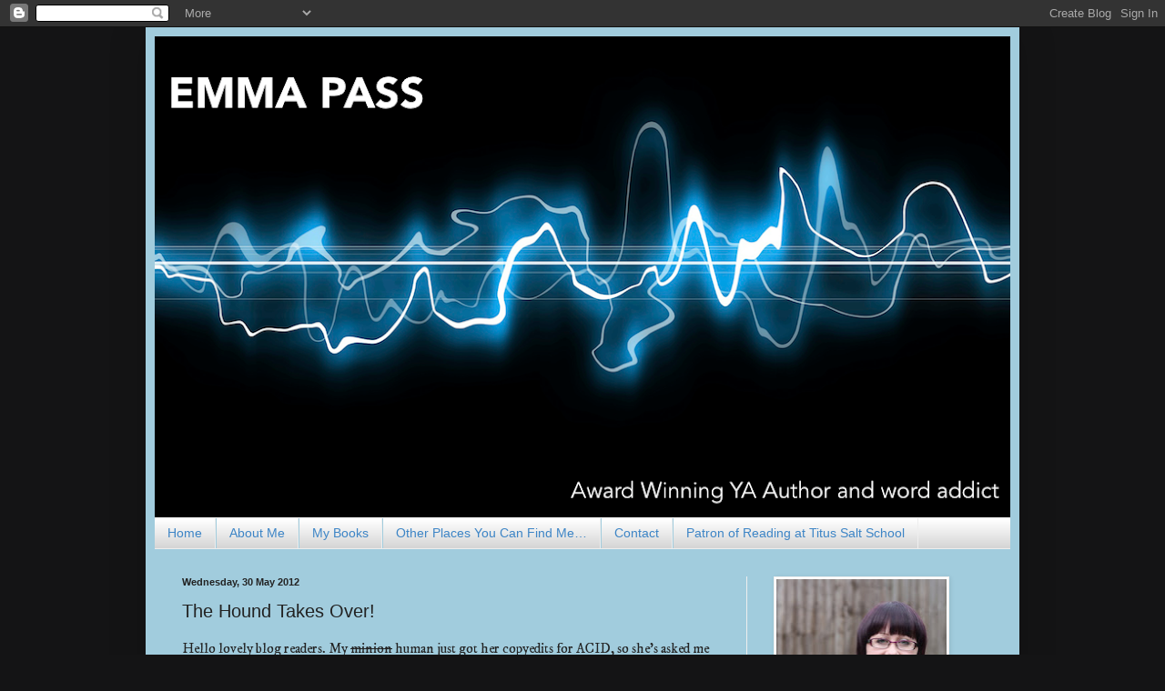

--- FILE ---
content_type: text/html; charset=UTF-8
request_url: https://emmapass.blogspot.com/2012/05/hound-takes-over.html
body_size: 16852
content:
<!DOCTYPE html>
<html class='v2' dir='ltr' lang='en-GB'>
<head>
<link href='https://www.blogger.com/static/v1/widgets/335934321-css_bundle_v2.css' rel='stylesheet' type='text/css'/>
<meta content='width=1100' name='viewport'/>
<meta content='text/html; charset=UTF-8' http-equiv='Content-Type'/>
<meta content='blogger' name='generator'/>
<link href='https://emmapass.blogspot.com/favicon.ico' rel='icon' type='image/x-icon'/>
<link href='http://emmapass.blogspot.com/2012/05/hound-takes-over.html' rel='canonical'/>
<link rel="alternate" type="application/atom+xml" title="Emma Pass &#8226; My Blog - Atom" href="https://emmapass.blogspot.com/feeds/posts/default" />
<link rel="alternate" type="application/rss+xml" title="Emma Pass &#8226; My Blog - RSS" href="https://emmapass.blogspot.com/feeds/posts/default?alt=rss" />
<link rel="service.post" type="application/atom+xml" title="Emma Pass &#8226; My Blog - Atom" href="https://www.blogger.com/feeds/2169809609802357406/posts/default" />

<link rel="alternate" type="application/atom+xml" title="Emma Pass &#8226; My Blog - Atom" href="https://emmapass.blogspot.com/feeds/5761780852961537809/comments/default" />
<!--Can't find substitution for tag [blog.ieCssRetrofitLinks]-->
<link href='https://blogger.googleusercontent.com/img/b/R29vZ2xl/AVvXsEiYEwWEbaLmuA3oGQb8mUU7EqsWChIgf8FjWSo9FndPCzcBRnNjiuLAIN4tzdd4ISlsTMLf7AMDcW4Io2l2aPlxuKLJ7qEDGPfASgvRjQMk7UAirx2kkB9THOEUWcHoxjjbN4rA3VvAx_hD/s640/Build+Your+Own+Hound+%281%29.jpg' rel='image_src'/>
<meta content='http://emmapass.blogspot.com/2012/05/hound-takes-over.html' property='og:url'/>
<meta content='The Hound Takes Over!' property='og:title'/>
<meta content='A blog about writing, the writing life, books and The Hound.' property='og:description'/>
<meta content='https://blogger.googleusercontent.com/img/b/R29vZ2xl/AVvXsEiYEwWEbaLmuA3oGQb8mUU7EqsWChIgf8FjWSo9FndPCzcBRnNjiuLAIN4tzdd4ISlsTMLf7AMDcW4Io2l2aPlxuKLJ7qEDGPfASgvRjQMk7UAirx2kkB9THOEUWcHoxjjbN4rA3VvAx_hD/w1200-h630-p-k-no-nu/Build+Your+Own+Hound+%281%29.jpg' property='og:image'/>
<title>Emma Pass &#8226; My Blog: The Hound Takes Over!</title>
<style type='text/css'>@font-face{font-family:'IM Fell DW Pica';font-style:normal;font-weight:400;font-display:swap;src:url(//fonts.gstatic.com/s/imfelldwpica/v16/2sDGZGRQotv9nbn2qSl0TxXVYNwNYwnQ.ttf)format('truetype');}</style>
<style id='page-skin-1' type='text/css'><!--
/*
-----------------------------------------------
Blogger Template Style
Name:     Simple
Designer: Blogger
URL:      www.blogger.com
----------------------------------------------- */
/* Content
----------------------------------------------- */
body {
font: normal normal 14px IM Fell DW Pica;
color: #222222;
background: #141415 none repeat scroll top left;
padding: 0 40px 40px 40px;
}
html body .region-inner {
min-width: 0;
max-width: 100%;
width: auto;
}
h2 {
font-size: 22px;
}
a:link {
text-decoration:none;
color: #0b5394;
}
a:visited {
text-decoration:none;
color: #666666;
}
a:hover {
text-decoration:underline;
color: #66bbdd;
}
.body-fauxcolumn-outer .fauxcolumn-inner {
background: transparent none repeat scroll top left;
_background-image: none;
}
.body-fauxcolumn-outer .cap-top {
position: absolute;
z-index: 1;
height: 400px;
width: 100%;
}
.body-fauxcolumn-outer .cap-top .cap-left {
width: 100%;
background: transparent none repeat-x scroll top left;
_background-image: none;
}
.content-outer {
-moz-box-shadow: 0 0 40px rgba(0, 0, 0, .15);
-webkit-box-shadow: 0 0 5px rgba(0, 0, 0, .15);
-goog-ms-box-shadow: 0 0 10px #333333;
box-shadow: 0 0 40px rgba(0, 0, 0, .15);
margin-bottom: 1px;
}
.content-inner {
padding: 10px 10px;
}
.content-inner {
background-color: #a1ccdd;
}
/* Header
----------------------------------------------- */
.header-outer {
background: #999999 none repeat-x scroll 0 -400px;
_background-image: none;
}
.Header h1 {
font: normal normal 80px Arial, Tahoma, Helvetica, FreeSans, sans-serif;
color: #3299bb;
text-shadow: -1px -1px 1px rgba(0, 0, 0, .2);
}
.Header h1 a {
color: #3299bb;
}
.Header .description {
font-size: 140%;
color: #777777;
}
.header-inner .Header .titlewrapper {
padding: 22px 30px;
}
.header-inner .Header .descriptionwrapper {
padding: 0 30px;
}
/* Tabs
----------------------------------------------- */
.tabs-inner .section:first-child {
border-top: 1px solid #eeeeee;
}
.tabs-inner .section:first-child ul {
margin-top: -1px;
border-top: 1px solid #eeeeee;
border-left: 0 solid #eeeeee;
border-right: 0 solid #eeeeee;
}
.tabs-inner .widget ul {
background: #cccccc url(//www.blogblog.com/1kt/simple/gradients_light.png) repeat-x scroll 0 -800px;
_background-image: none;
border-bottom: 1px solid #eeeeee;
margin-top: 0;
margin-left: -30px;
margin-right: -30px;
}
.tabs-inner .widget li a {
display: inline-block;
padding: .6em 1em;
font: normal normal 14px Arial, Tahoma, Helvetica, FreeSans, sans-serif;
color: #3d85c6;
border-left: 1px solid #a1ccdd;
border-right: 1px solid #eeeeee;
}
.tabs-inner .widget li:first-child a {
border-left: none;
}
.tabs-inner .widget li.selected a, .tabs-inner .widget li a:hover {
color: #000000;
background-color: #ffffff;
text-decoration: none;
}
/* Columns
----------------------------------------------- */
.main-outer {
border-top: 0 solid #eeeeee;
}
.fauxcolumn-left-outer .fauxcolumn-inner {
border-right: 1px solid #eeeeee;
}
.fauxcolumn-right-outer .fauxcolumn-inner {
border-left: 1px solid #eeeeee;
}
/* Headings
----------------------------------------------- */
div.widget > h2,
div.widget h2.title {
margin: 0 0 1em 0;
font: normal bold 11px Arial, Tahoma, Helvetica, FreeSans, sans-serif;
color: #000000;
}
/* Widgets
----------------------------------------------- */
.widget .zippy {
color: #999999;
text-shadow: 2px 2px 1px rgba(0, 0, 0, .1);
}
.widget .popular-posts ul {
list-style: none;
}
/* Posts
----------------------------------------------- */
h2.date-header {
font: normal bold 11px Arial, Tahoma, Helvetica, FreeSans, sans-serif;
}
.date-header span {
background-color: transparent;
color: #222222;
padding: inherit;
letter-spacing: inherit;
margin: inherit;
}
.main-inner {
padding-top: 30px;
padding-bottom: 30px;
}
.main-inner .column-center-inner {
padding: 0 15px;
}
.main-inner .column-center-inner .section {
margin: 0 15px;
}
.post {
margin: 0 0 25px 0;
}
h3.post-title, .comments h4 {
font: normal normal 20px Arial, Tahoma, Helvetica, FreeSans, sans-serif;
margin: .75em 0 0;
}
.post-body {
font-size: 110%;
line-height: 1.4;
position: relative;
}
.post-body img, .post-body .tr-caption-container, .Profile img, .Image img,
.BlogList .item-thumbnail img {
padding: 2px;
background: #ffffff;
border: 1px solid #eeeeee;
-moz-box-shadow: 1px 1px 5px rgba(0, 0, 0, .1);
-webkit-box-shadow: 1px 1px 5px rgba(0, 0, 0, .1);
box-shadow: 1px 1px 5px rgba(0, 0, 0, .1);
}
.post-body img, .post-body .tr-caption-container {
padding: 5px;
}
.post-body .tr-caption-container {
color: #222222;
}
.post-body .tr-caption-container img {
padding: 0;
background: transparent;
border: none;
-moz-box-shadow: 0 0 0 rgba(0, 0, 0, .1);
-webkit-box-shadow: 0 0 0 rgba(0, 0, 0, .1);
box-shadow: 0 0 0 rgba(0, 0, 0, .1);
}
.post-header {
margin: 0 0 1.5em;
line-height: 1.6;
font-size: 90%;
}
.post-footer {
margin: 20px -2px 0;
padding: 5px 10px;
color: #666666;
background-color: #f9f9f9;
border-bottom: 1px solid #eeeeee;
line-height: 1.6;
font-size: 90%;
}
#comments .comment-author {
padding-top: 1.5em;
border-top: 1px solid #eeeeee;
background-position: 0 1.5em;
}
#comments .comment-author:first-child {
padding-top: 0;
border-top: none;
}
.avatar-image-container {
margin: .2em 0 0;
}
#comments .avatar-image-container img {
border: 1px solid #eeeeee;
}
/* Comments
----------------------------------------------- */
.comments .comments-content .icon.blog-author {
background-repeat: no-repeat;
background-image: url([data-uri]);
}
.comments .comments-content .loadmore a {
border-top: 1px solid #999999;
border-bottom: 1px solid #999999;
}
.comments .comment-thread.inline-thread {
background-color: #f9f9f9;
}
.comments .continue {
border-top: 2px solid #999999;
}
/* Accents
---------------------------------------------- */
.section-columns td.columns-cell {
border-left: 1px solid #eeeeee;
}
.blog-pager {
background: transparent none no-repeat scroll top center;
}
.blog-pager-older-link, .home-link,
.blog-pager-newer-link {
background-color: #a1ccdd;
padding: 5px;
}
.footer-outer {
border-top: 0 dashed #bbbbbb;
}
/* Mobile
----------------------------------------------- */
body.mobile  {
background-size: auto;
}
.mobile .body-fauxcolumn-outer {
background: transparent none repeat scroll top left;
}
.mobile .body-fauxcolumn-outer .cap-top {
background-size: 100% auto;
}
.mobile .content-outer {
-webkit-box-shadow: 0 0 3px rgba(0, 0, 0, .15);
box-shadow: 0 0 3px rgba(0, 0, 0, .15);
}
.mobile .tabs-inner .widget ul {
margin-left: 0;
margin-right: 0;
}
.mobile .post {
margin: 0;
}
.mobile .main-inner .column-center-inner .section {
margin: 0;
}
.mobile .date-header span {
padding: 0.1em 10px;
margin: 0 -10px;
}
.mobile h3.post-title {
margin: 0;
}
.mobile .blog-pager {
background: transparent none no-repeat scroll top center;
}
.mobile .footer-outer {
border-top: none;
}
.mobile .main-inner, .mobile .footer-inner {
background-color: #a1ccdd;
}
.mobile-index-contents {
color: #222222;
}
.mobile-link-button {
background-color: #0b5394;
}
.mobile-link-button a:link, .mobile-link-button a:visited {
color: #ffffff;
}
.mobile .tabs-inner .section:first-child {
border-top: none;
}
.mobile .tabs-inner .PageList .widget-content {
background-color: #ffffff;
color: #000000;
border-top: 1px solid #eeeeee;
border-bottom: 1px solid #eeeeee;
}
.mobile .tabs-inner .PageList .widget-content .pagelist-arrow {
border-left: 1px solid #eeeeee;
}

--></style>
<style id='template-skin-1' type='text/css'><!--
body {
min-width: 960px;
}
.content-outer, .content-fauxcolumn-outer, .region-inner {
min-width: 960px;
max-width: 960px;
_width: 960px;
}
.main-inner .columns {
padding-left: 0px;
padding-right: 290px;
}
.main-inner .fauxcolumn-center-outer {
left: 0px;
right: 290px;
/* IE6 does not respect left and right together */
_width: expression(this.parentNode.offsetWidth -
parseInt("0px") -
parseInt("290px") + 'px');
}
.main-inner .fauxcolumn-left-outer {
width: 0px;
}
.main-inner .fauxcolumn-right-outer {
width: 290px;
}
.main-inner .column-left-outer {
width: 0px;
right: 100%;
margin-left: -0px;
}
.main-inner .column-right-outer {
width: 290px;
margin-right: -290px;
}
#layout {
min-width: 0;
}
#layout .content-outer {
min-width: 0;
width: 800px;
}
#layout .region-inner {
min-width: 0;
width: auto;
}
body#layout div.add_widget {
padding: 8px;
}
body#layout div.add_widget a {
margin-left: 32px;
}
--></style>
<link href='https://www.blogger.com/dyn-css/authorization.css?targetBlogID=2169809609802357406&amp;zx=7ee6d308-8413-4cf9-b130-325a53b4e21e' media='none' onload='if(media!=&#39;all&#39;)media=&#39;all&#39;' rel='stylesheet'/><noscript><link href='https://www.blogger.com/dyn-css/authorization.css?targetBlogID=2169809609802357406&amp;zx=7ee6d308-8413-4cf9-b130-325a53b4e21e' rel='stylesheet'/></noscript>
<meta name='google-adsense-platform-account' content='ca-host-pub-1556223355139109'/>
<meta name='google-adsense-platform-domain' content='blogspot.com'/>

</head>
<body class='loading variant-pale'>
<div class='navbar section' id='navbar' name='Navbar'><div class='widget Navbar' data-version='1' id='Navbar1'><script type="text/javascript">
    function setAttributeOnload(object, attribute, val) {
      if(window.addEventListener) {
        window.addEventListener('load',
          function(){ object[attribute] = val; }, false);
      } else {
        window.attachEvent('onload', function(){ object[attribute] = val; });
      }
    }
  </script>
<div id="navbar-iframe-container"></div>
<script type="text/javascript" src="https://apis.google.com/js/platform.js"></script>
<script type="text/javascript">
      gapi.load("gapi.iframes:gapi.iframes.style.bubble", function() {
        if (gapi.iframes && gapi.iframes.getContext) {
          gapi.iframes.getContext().openChild({
              url: 'https://www.blogger.com/navbar/2169809609802357406?po\x3d5761780852961537809\x26origin\x3dhttps://emmapass.blogspot.com',
              where: document.getElementById("navbar-iframe-container"),
              id: "navbar-iframe"
          });
        }
      });
    </script><script type="text/javascript">
(function() {
var script = document.createElement('script');
script.type = 'text/javascript';
script.src = '//pagead2.googlesyndication.com/pagead/js/google_top_exp.js';
var head = document.getElementsByTagName('head')[0];
if (head) {
head.appendChild(script);
}})();
</script>
</div></div>
<div class='body-fauxcolumns'>
<div class='fauxcolumn-outer body-fauxcolumn-outer'>
<div class='cap-top'>
<div class='cap-left'></div>
<div class='cap-right'></div>
</div>
<div class='fauxborder-left'>
<div class='fauxborder-right'></div>
<div class='fauxcolumn-inner'>
</div>
</div>
<div class='cap-bottom'>
<div class='cap-left'></div>
<div class='cap-right'></div>
</div>
</div>
</div>
<div class='content'>
<div class='content-fauxcolumns'>
<div class='fauxcolumn-outer content-fauxcolumn-outer'>
<div class='cap-top'>
<div class='cap-left'></div>
<div class='cap-right'></div>
</div>
<div class='fauxborder-left'>
<div class='fauxborder-right'></div>
<div class='fauxcolumn-inner'>
</div>
</div>
<div class='cap-bottom'>
<div class='cap-left'></div>
<div class='cap-right'></div>
</div>
</div>
</div>
<div class='content-outer'>
<div class='content-cap-top cap-top'>
<div class='cap-left'></div>
<div class='cap-right'></div>
</div>
<div class='fauxborder-left content-fauxborder-left'>
<div class='fauxborder-right content-fauxborder-right'></div>
<div class='content-inner'>
<header>
<div class='header-outer'>
<div class='header-cap-top cap-top'>
<div class='cap-left'></div>
<div class='cap-right'></div>
</div>
<div class='fauxborder-left header-fauxborder-left'>
<div class='fauxborder-right header-fauxborder-right'></div>
<div class='region-inner header-inner'>
<div class='header section' id='header' name='Header'><div class='widget Header' data-version='1' id='Header1'>
<div id='header-inner'>
<a href='https://emmapass.blogspot.com/' style='display: block'>
<img alt='Emma Pass • My Blog' height='529px; ' id='Header1_headerimg' src='https://blogger.googleusercontent.com/img/b/R29vZ2xl/AVvXsEi9Ti46mKM_ZgluFoH1ZBRO_TvrpAwp_yxhC1xx2nbvaA7UduHT0zd3GyrVyrFR64yyJmE39zth0q3JpJM7Hp9xyEaDrPnY7RIRPU2oumm7RaoSLY8Pt4MSP9oKRVAFptlvAjO8cIuOiL_4/s940/Lightwaves+Blog+Header.png' style='display: block' width='940px; '/>
</a>
</div>
</div></div>
</div>
</div>
<div class='header-cap-bottom cap-bottom'>
<div class='cap-left'></div>
<div class='cap-right'></div>
</div>
</div>
</header>
<div class='tabs-outer'>
<div class='tabs-cap-top cap-top'>
<div class='cap-left'></div>
<div class='cap-right'></div>
</div>
<div class='fauxborder-left tabs-fauxborder-left'>
<div class='fauxborder-right tabs-fauxborder-right'></div>
<div class='region-inner tabs-inner'>
<div class='tabs section' id='crosscol' name='Cross-column'><div class='widget PageList' data-version='1' id='PageList1'>
<h2>Pages</h2>
<div class='widget-content'>
<ul>
<li>
<a href='https://emmapass.blogspot.com/'>Home</a>
</li>
<li>
<a href='https://emmapass.blogspot.com/p/bio.html'>About Me</a>
</li>
<li>
<a href='https://emmapass.blogspot.com/p/acid.html'>My Books</a>
</li>
<li>
<a href='https://emmapass.blogspot.com/p/other-places-you-can-find-me.html'>Other Places You Can Find Me&#8230;</a>
</li>
<li>
<a href='https://emmapass.blogspot.com/p/contact.html'>Contact</a>
</li>
<li>
<a href='https://emmapass.blogspot.com/p/20-books-for-2012.html'>Patron of Reading at Titus Salt School</a>
</li>
</ul>
<div class='clear'></div>
</div>
</div></div>
<div class='tabs no-items section' id='crosscol-overflow' name='Cross-Column 2'></div>
</div>
</div>
<div class='tabs-cap-bottom cap-bottom'>
<div class='cap-left'></div>
<div class='cap-right'></div>
</div>
</div>
<div class='main-outer'>
<div class='main-cap-top cap-top'>
<div class='cap-left'></div>
<div class='cap-right'></div>
</div>
<div class='fauxborder-left main-fauxborder-left'>
<div class='fauxborder-right main-fauxborder-right'></div>
<div class='region-inner main-inner'>
<div class='columns fauxcolumns'>
<div class='fauxcolumn-outer fauxcolumn-center-outer'>
<div class='cap-top'>
<div class='cap-left'></div>
<div class='cap-right'></div>
</div>
<div class='fauxborder-left'>
<div class='fauxborder-right'></div>
<div class='fauxcolumn-inner'>
</div>
</div>
<div class='cap-bottom'>
<div class='cap-left'></div>
<div class='cap-right'></div>
</div>
</div>
<div class='fauxcolumn-outer fauxcolumn-left-outer'>
<div class='cap-top'>
<div class='cap-left'></div>
<div class='cap-right'></div>
</div>
<div class='fauxborder-left'>
<div class='fauxborder-right'></div>
<div class='fauxcolumn-inner'>
</div>
</div>
<div class='cap-bottom'>
<div class='cap-left'></div>
<div class='cap-right'></div>
</div>
</div>
<div class='fauxcolumn-outer fauxcolumn-right-outer'>
<div class='cap-top'>
<div class='cap-left'></div>
<div class='cap-right'></div>
</div>
<div class='fauxborder-left'>
<div class='fauxborder-right'></div>
<div class='fauxcolumn-inner'>
</div>
</div>
<div class='cap-bottom'>
<div class='cap-left'></div>
<div class='cap-right'></div>
</div>
</div>
<!-- corrects IE6 width calculation -->
<div class='columns-inner'>
<div class='column-center-outer'>
<div class='column-center-inner'>
<div class='main section' id='main' name='Main'><div class='widget Blog' data-version='1' id='Blog1'>
<div class='blog-posts hfeed'>

          <div class="date-outer">
        
<h2 class='date-header'><span>Wednesday, 30 May 2012</span></h2>

          <div class="date-posts">
        
<div class='post-outer'>
<div class='post hentry'>
<a name='5761780852961537809'></a>
<h3 class='post-title entry-title'>
The Hound Takes Over!
</h3>
<div class='post-header'>
<div class='post-header-line-1'></div>
</div>
<div class='post-body entry-content' id='post-body-5761780852961537809'>
Hello lovely blog readers. My <strike>minion</strike> human just got her copyedits for ACID, so she's asked me to step in and blog for her this week (after making me promise I won't do <a href="http://emmapass.blogspot.co.uk/2011/12/christmas-preparations.html">what I did at Christmas</a>). So after much careful thought and chewing on my squeaky alien toy, I've decided to share the formula for building your very own Hound&#8230;<br />
<br />
<table cellpadding="0" cellspacing="0" class="tr-caption-container" style="float: left; margin-right: 1em; text-align: left;"><tbody>
<tr><td style="text-align: center;"><a href="https://blogger.googleusercontent.com/img/b/R29vZ2xl/AVvXsEiYEwWEbaLmuA3oGQb8mUU7EqsWChIgf8FjWSo9FndPCzcBRnNjiuLAIN4tzdd4ISlsTMLf7AMDcW4Io2l2aPlxuKLJ7qEDGPfASgvRjQMk7UAirx2kkB9THOEUWcHoxjjbN4rA3VvAx_hD/s1600/Build+Your+Own+Hound+%281%29.jpg" imageanchor="1" style="clear: left; margin-bottom: 1em; margin-left: auto; margin-right: auto;"><img border="0" height="449" src="https://blogger.googleusercontent.com/img/b/R29vZ2xl/AVvXsEiYEwWEbaLmuA3oGQb8mUU7EqsWChIgf8FjWSo9FndPCzcBRnNjiuLAIN4tzdd4ISlsTMLf7AMDcW4Io2l2aPlxuKLJ7qEDGPfASgvRjQMk7UAirx2kkB9THOEUWcHoxjjbN4rA3VvAx_hD/s640/Build+Your+Own+Hound+%281%29.jpg" width="640" /></a></td></tr>
<tr><td class="tr-caption" style="text-align: center;">&#169; Emma Pass 2012</td></tr>
</tbody></table>
<br />
<table cellpadding="0" cellspacing="0" class="tr-caption-container" style="float: left; margin-right: 1em; text-align: left;"><tbody>
<tr><td style="text-align: center;"><a href="https://blogger.googleusercontent.com/img/b/R29vZ2xl/AVvXsEhHbi2ORyUcCDQZW2dqQY4XUUYBsEvcMdt8nt_nCpSrAF1089vwzSIYE0KVyCAv4kAAR0ArNnYvofoUvQYF2kJtbcqWjiubvqlDusOp_4XydMlex-vwf2IvrSB164UjE4TfVyLqXQL-BPJS/s1600/Build+Your+Own+Hound+%282%29.jpg" imageanchor="1" style="clear: left; margin-bottom: 1em; margin-left: auto; margin-right: auto;"><img border="0" height="482" src="https://blogger.googleusercontent.com/img/b/R29vZ2xl/AVvXsEhHbi2ORyUcCDQZW2dqQY4XUUYBsEvcMdt8nt_nCpSrAF1089vwzSIYE0KVyCAv4kAAR0ArNnYvofoUvQYF2kJtbcqWjiubvqlDusOp_4XydMlex-vwf2IvrSB164UjE4TfVyLqXQL-BPJS/s640/Build+Your+Own+Hound+%282%29.jpg" width="640" /></a></td></tr>
<tr><td class="tr-caption" style="text-align: center;">&#169; Emma Pass 2012</td></tr>
</tbody></table>
<div style="font-family: inherit;">
Or, if building your own Hound isn't practical, why not adopt one from the <a href="http://www.retiredgreyhounds.co.uk/">Retired Greyhounds Trust</a>?<i></i></div>
<div style="font-family: inherit;">
<i><br /></i></div>
<div style="font-family: inherit;">
See you next week!</div>
<div style="font-family: inherit;">
<br /></div>
<div style="font-family: inherit;">
Love,&nbsp;</div>
<div style="font-family: inherit;">
<br /></div>
<span style="font-family: inherit;">The Hound x</span><br />
<br />
<i>Human's note: This was originally posted on the <a href="http://fridaythethirteeners.blogspot.co.uk/">Friday the Thirteeners</a> blog in April - you can see it <a href="http://fridaythethirteeners.blogspot.co.uk/2012/04/emma-pass-takes-dare.html">here</a>. No hats were harmed in the making of this post.</i>
<div style='clear: both;'></div>
</div>
<div class='post-footer'>
<div class='post-footer-line post-footer-line-1'><span class='post-author vcard'>
Posted by
<span class='fn'>Emma Pass</span>
</span>
<span class='post-timestamp'>
at
<a class='timestamp-link' href='https://emmapass.blogspot.com/2012/05/hound-takes-over.html' rel='bookmark' title='permanent link'><abbr class='published' title='2012-05-30T07:45:00+01:00'>07:45</abbr></a>
</span>
<span class='post-comment-link'>
</span>
<span class='post-icons'>
<span class='item-control blog-admin pid-1592818431'>
<a href='https://www.blogger.com/post-edit.g?blogID=2169809609802357406&postID=5761780852961537809&from=pencil' title='Edit Post'>
<img alt='' class='icon-action' height='18' src='https://resources.blogblog.com/img/icon18_edit_allbkg.gif' width='18'/>
</a>
</span>
</span>
<div class='post-share-buttons goog-inline-block'>
<a class='goog-inline-block share-button sb-email' href='https://www.blogger.com/share-post.g?blogID=2169809609802357406&postID=5761780852961537809&target=email' target='_blank' title='Email This'><span class='share-button-link-text'>Email This</span></a><a class='goog-inline-block share-button sb-blog' href='https://www.blogger.com/share-post.g?blogID=2169809609802357406&postID=5761780852961537809&target=blog' onclick='window.open(this.href, "_blank", "height=270,width=475"); return false;' target='_blank' title='BlogThis!'><span class='share-button-link-text'>BlogThis!</span></a><a class='goog-inline-block share-button sb-twitter' href='https://www.blogger.com/share-post.g?blogID=2169809609802357406&postID=5761780852961537809&target=twitter' target='_blank' title='Share to X'><span class='share-button-link-text'>Share to X</span></a><a class='goog-inline-block share-button sb-facebook' href='https://www.blogger.com/share-post.g?blogID=2169809609802357406&postID=5761780852961537809&target=facebook' onclick='window.open(this.href, "_blank", "height=430,width=640"); return false;' target='_blank' title='Share to Facebook'><span class='share-button-link-text'>Share to Facebook</span></a><a class='goog-inline-block share-button sb-pinterest' href='https://www.blogger.com/share-post.g?blogID=2169809609802357406&postID=5761780852961537809&target=pinterest' target='_blank' title='Share to Pinterest'><span class='share-button-link-text'>Share to Pinterest</span></a>
</div>
</div>
<div class='post-footer-line post-footer-line-2'><span class='post-labels'>
Labels:
<a href='https://emmapass.blogspot.com/search/label/Retired%20Greyhounds%20Trust' rel='tag'>Retired Greyhounds Trust</a>,
<a href='https://emmapass.blogspot.com/search/label/The%20Hound' rel='tag'>The Hound</a>
</span>
</div>
<div class='post-footer-line post-footer-line-3'></div>
</div>
</div>
<div class='comments' id='comments'>
<a name='comments'></a>
<h4>9 comments:</h4>
<div class='comments-content'>
<script async='async' src='' type='text/javascript'></script>
<script type='text/javascript'>
    (function() {
      var items = null;
      var msgs = null;
      var config = {};

// <![CDATA[
      var cursor = null;
      if (items && items.length > 0) {
        cursor = parseInt(items[items.length - 1].timestamp) + 1;
      }

      var bodyFromEntry = function(entry) {
        var text = (entry &&
                    ((entry.content && entry.content.$t) ||
                     (entry.summary && entry.summary.$t))) ||
            '';
        if (entry && entry.gd$extendedProperty) {
          for (var k in entry.gd$extendedProperty) {
            if (entry.gd$extendedProperty[k].name == 'blogger.contentRemoved') {
              return '<span class="deleted-comment">' + text + '</span>';
            }
          }
        }
        return text;
      }

      var parse = function(data) {
        cursor = null;
        var comments = [];
        if (data && data.feed && data.feed.entry) {
          for (var i = 0, entry; entry = data.feed.entry[i]; i++) {
            var comment = {};
            // comment ID, parsed out of the original id format
            var id = /blog-(\d+).post-(\d+)/.exec(entry.id.$t);
            comment.id = id ? id[2] : null;
            comment.body = bodyFromEntry(entry);
            comment.timestamp = Date.parse(entry.published.$t) + '';
            if (entry.author && entry.author.constructor === Array) {
              var auth = entry.author[0];
              if (auth) {
                comment.author = {
                  name: (auth.name ? auth.name.$t : undefined),
                  profileUrl: (auth.uri ? auth.uri.$t : undefined),
                  avatarUrl: (auth.gd$image ? auth.gd$image.src : undefined)
                };
              }
            }
            if (entry.link) {
              if (entry.link[2]) {
                comment.link = comment.permalink = entry.link[2].href;
              }
              if (entry.link[3]) {
                var pid = /.*comments\/default\/(\d+)\?.*/.exec(entry.link[3].href);
                if (pid && pid[1]) {
                  comment.parentId = pid[1];
                }
              }
            }
            comment.deleteclass = 'item-control blog-admin';
            if (entry.gd$extendedProperty) {
              for (var k in entry.gd$extendedProperty) {
                if (entry.gd$extendedProperty[k].name == 'blogger.itemClass') {
                  comment.deleteclass += ' ' + entry.gd$extendedProperty[k].value;
                } else if (entry.gd$extendedProperty[k].name == 'blogger.displayTime') {
                  comment.displayTime = entry.gd$extendedProperty[k].value;
                }
              }
            }
            comments.push(comment);
          }
        }
        return comments;
      };

      var paginator = function(callback) {
        if (hasMore()) {
          var url = config.feed + '?alt=json&v=2&orderby=published&reverse=false&max-results=50';
          if (cursor) {
            url += '&published-min=' + new Date(cursor).toISOString();
          }
          window.bloggercomments = function(data) {
            var parsed = parse(data);
            cursor = parsed.length < 50 ? null
                : parseInt(parsed[parsed.length - 1].timestamp) + 1
            callback(parsed);
            window.bloggercomments = null;
          }
          url += '&callback=bloggercomments';
          var script = document.createElement('script');
          script.type = 'text/javascript';
          script.src = url;
          document.getElementsByTagName('head')[0].appendChild(script);
        }
      };
      var hasMore = function() {
        return !!cursor;
      };
      var getMeta = function(key, comment) {
        if ('iswriter' == key) {
          var matches = !!comment.author
              && comment.author.name == config.authorName
              && comment.author.profileUrl == config.authorUrl;
          return matches ? 'true' : '';
        } else if ('deletelink' == key) {
          return config.baseUri + '/comment/delete/'
               + config.blogId + '/' + comment.id;
        } else if ('deleteclass' == key) {
          return comment.deleteclass;
        }
        return '';
      };

      var replybox = null;
      var replyUrlParts = null;
      var replyParent = undefined;

      var onReply = function(commentId, domId) {
        if (replybox == null) {
          // lazily cache replybox, and adjust to suit this style:
          replybox = document.getElementById('comment-editor');
          if (replybox != null) {
            replybox.height = '250px';
            replybox.style.display = 'block';
            replyUrlParts = replybox.src.split('#');
          }
        }
        if (replybox && (commentId !== replyParent)) {
          replybox.src = '';
          document.getElementById(domId).insertBefore(replybox, null);
          replybox.src = replyUrlParts[0]
              + (commentId ? '&parentID=' + commentId : '')
              + '#' + replyUrlParts[1];
          replyParent = commentId;
        }
      };

      var hash = (window.location.hash || '#').substring(1);
      var startThread, targetComment;
      if (/^comment-form_/.test(hash)) {
        startThread = hash.substring('comment-form_'.length);
      } else if (/^c[0-9]+$/.test(hash)) {
        targetComment = hash.substring(1);
      }

      // Configure commenting API:
      var configJso = {
        'maxDepth': config.maxThreadDepth
      };
      var provider = {
        'id': config.postId,
        'data': items,
        'loadNext': paginator,
        'hasMore': hasMore,
        'getMeta': getMeta,
        'onReply': onReply,
        'rendered': true,
        'initComment': targetComment,
        'initReplyThread': startThread,
        'config': configJso,
        'messages': msgs
      };

      var render = function() {
        if (window.goog && window.goog.comments) {
          var holder = document.getElementById('comment-holder');
          window.goog.comments.render(holder, provider);
        }
      };

      // render now, or queue to render when library loads:
      if (window.goog && window.goog.comments) {
        render();
      } else {
        window.goog = window.goog || {};
        window.goog.comments = window.goog.comments || {};
        window.goog.comments.loadQueue = window.goog.comments.loadQueue || [];
        window.goog.comments.loadQueue.push(render);
      }
    })();
// ]]>
  </script>
<div id='comment-holder'>
<div class="comment-thread toplevel-thread"><ol id="top-ra"><li class="comment" id="c4240085793541780304"><div class="avatar-image-container"><img src="//blogger.googleusercontent.com/img/b/R29vZ2xl/AVvXsEhTzRUNVcnPUBtqjokZpXdkH7_t4ec6Tin8MkswNF6_5VcWXa4Z1HpevAut8KPJN6TgB7lw-rSs-n0P2_p8feIbzKDOnOAX670IXspjy6MfqGCHNbJ4OzypfS7ai1mxzw/s45-c/AmandaMakepeace.jpg" alt=""/></div><div class="comment-block"><div class="comment-header"><cite class="user"><a href="https://www.blogger.com/profile/01521280678666827075" rel="nofollow">Amanda Makepeace</a></cite><span class="icon user "></span><span class="datetime secondary-text"><a rel="nofollow" href="https://emmapass.blogspot.com/2012/05/hound-takes-over.html?showComment=1338380808541#c4240085793541780304">30 May 2012 at 13:26</a></span></div><p class="comment-content">That hat gave me a giggle! I hope your human&#39;s edits are going well. ;)</p><span class="comment-actions secondary-text"><a class="comment-reply" target="_self" data-comment-id="4240085793541780304">Reply</a><span class="item-control blog-admin blog-admin pid-2132742686"><a target="_self" href="https://www.blogger.com/comment/delete/2169809609802357406/4240085793541780304">Delete</a></span></span></div><div class="comment-replies"><div id="c4240085793541780304-rt" class="comment-thread inline-thread"><span class="thread-toggle thread-expanded"><span class="thread-arrow"></span><span class="thread-count"><a target="_self">Replies</a></span></span><ol id="c4240085793541780304-ra" class="thread-chrome thread-expanded"><div><li class="comment" id="c7715258462272985724"><div class="avatar-image-container"><img src="//www.blogger.com/img/blogger_logo_round_35.png" alt=""/></div><div class="comment-block"><div class="comment-header"><cite class="user"><a href="https://www.blogger.com/profile/18209194238119830841" rel="nofollow">Emma Pass</a></cite><span class="icon user blog-author"></span><span class="datetime secondary-text"><a rel="nofollow" href="https://emmapass.blogspot.com/2012/05/hound-takes-over.html?showComment=1338381431389#c7715258462272985724">30 May 2012 at 13:37</a></span></div><p class="comment-content">Thanks, Amanda! She says to tell you they are. ;)</p><span class="comment-actions secondary-text"><span class="item-control blog-admin blog-admin pid-1592818431"><a target="_self" href="https://www.blogger.com/comment/delete/2169809609802357406/7715258462272985724">Delete</a></span></span></div><div class="comment-replies"><div id="c7715258462272985724-rt" class="comment-thread inline-thread hidden"><span class="thread-toggle thread-expanded"><span class="thread-arrow"></span><span class="thread-count"><a target="_self">Replies</a></span></span><ol id="c7715258462272985724-ra" class="thread-chrome thread-expanded"><div></div><div id="c7715258462272985724-continue" class="continue"><a class="comment-reply" target="_self" data-comment-id="7715258462272985724">Reply</a></div></ol></div></div><div class="comment-replybox-single" id="c7715258462272985724-ce"></div></li></div><div id="c4240085793541780304-continue" class="continue"><a class="comment-reply" target="_self" data-comment-id="4240085793541780304">Reply</a></div></ol></div></div><div class="comment-replybox-single" id="c4240085793541780304-ce"></div></li><li class="comment" id="c1648787818528734068"><div class="avatar-image-container"><img src="//resources.blogblog.com/img/blank.gif" alt=""/></div><div class="comment-block"><div class="comment-header"><cite class="user"><a href="http://www.abiburlingham.talktalk.net" rel="nofollow">Abi Burlingham</a></cite><span class="icon user "></span><span class="datetime secondary-text"><a rel="nofollow" href="https://emmapass.blogspot.com/2012/05/hound-takes-over.html?showComment=1338381899213#c1648787818528734068">30 May 2012 at 13:44</a></span></div><p class="comment-content">Dear Hound, so lovely to read your blog post as I am missing you in a woofy kind of way and I may have to build one of you to keep me company.  Please can you come on a walk with me soon?  But I prefer you with out the hat... love, licks and woofs, the Burlingham hound xx</p><span class="comment-actions secondary-text"><a class="comment-reply" target="_self" data-comment-id="1648787818528734068">Reply</a><span class="item-control blog-admin blog-admin pid-1693768494"><a target="_self" href="https://www.blogger.com/comment/delete/2169809609802357406/1648787818528734068">Delete</a></span></span></div><div class="comment-replies"><div id="c1648787818528734068-rt" class="comment-thread inline-thread"><span class="thread-toggle thread-expanded"><span class="thread-arrow"></span><span class="thread-count"><a target="_self">Replies</a></span></span><ol id="c1648787818528734068-ra" class="thread-chrome thread-expanded"><div><li class="comment" id="c8305950433779387448"><div class="avatar-image-container"><img src="//www.blogger.com/img/blogger_logo_round_35.png" alt=""/></div><div class="comment-block"><div class="comment-header"><cite class="user"><a href="https://www.blogger.com/profile/18209194238119830841" rel="nofollow">Emma Pass</a></cite><span class="icon user blog-author"></span><span class="datetime secondary-text"><a rel="nofollow" href="https://emmapass.blogspot.com/2012/05/hound-takes-over.html?showComment=1338382522180#c8305950433779387448">30 May 2012 at 13:55</a></span></div><p class="comment-content">Dearest Burlingham Hound,<br><br>It&#39;s a date! And no worries, I&#39;ll lose the hat.<br><br>Love and wags,<br><br>Le H. xx</p><span class="comment-actions secondary-text"><span class="item-control blog-admin blog-admin pid-1592818431"><a target="_self" href="https://www.blogger.com/comment/delete/2169809609802357406/8305950433779387448">Delete</a></span></span></div><div class="comment-replies"><div id="c8305950433779387448-rt" class="comment-thread inline-thread hidden"><span class="thread-toggle thread-expanded"><span class="thread-arrow"></span><span class="thread-count"><a target="_self">Replies</a></span></span><ol id="c8305950433779387448-ra" class="thread-chrome thread-expanded"><div></div><div id="c8305950433779387448-continue" class="continue"><a class="comment-reply" target="_self" data-comment-id="8305950433779387448">Reply</a></div></ol></div></div><div class="comment-replybox-single" id="c8305950433779387448-ce"></div></li><li class="comment" id="c764023764520378932"><div class="avatar-image-container"><img src="//resources.blogblog.com/img/blank.gif" alt=""/></div><div class="comment-block"><div class="comment-header"><cite class="user"><a href="http://www.abiburlingham.talktalk.net" rel="nofollow">Abi Burlingham</a></cite><span class="icon user "></span><span class="datetime secondary-text"><a rel="nofollow" href="https://emmapass.blogspot.com/2012/05/hound-takes-over.html?showComment=1338383033211#c764023764520378932">30 May 2012 at 14:03</a></span></div><p class="comment-content">Awwww! You&#39;d really lose the hat for me?  Awwww! <br>Licks and leaps, Burlingham Hound xx</p><span class="comment-actions secondary-text"><span class="item-control blog-admin blog-admin pid-1693768494"><a target="_self" href="https://www.blogger.com/comment/delete/2169809609802357406/764023764520378932">Delete</a></span></span></div><div class="comment-replies"><div id="c764023764520378932-rt" class="comment-thread inline-thread hidden"><span class="thread-toggle thread-expanded"><span class="thread-arrow"></span><span class="thread-count"><a target="_self">Replies</a></span></span><ol id="c764023764520378932-ra" class="thread-chrome thread-expanded"><div></div><div id="c764023764520378932-continue" class="continue"><a class="comment-reply" target="_self" data-comment-id="764023764520378932">Reply</a></div></ol></div></div><div class="comment-replybox-single" id="c764023764520378932-ce"></div></li></div><div id="c1648787818528734068-continue" class="continue"><a class="comment-reply" target="_self" data-comment-id="1648787818528734068">Reply</a></div></ol></div></div><div class="comment-replybox-single" id="c1648787818528734068-ce"></div></li><li class="comment" id="c2979190418097588487"><div class="avatar-image-container"><img src="//blogger.googleusercontent.com/img/b/R29vZ2xl/AVvXsEhyvcSbW9ZwkamdmqK3y1srM9_hCwWb_BtCw7LI2Z1lSsYarOvpJhpgZxN5ke-2cedrvszUiHgtwmOMMq3s9_tluoV9KSV880VFio10T5Eft6HkiJcKCDOs-IPMZDGmfg/s45-c/*" alt=""/></div><div class="comment-block"><div class="comment-header"><cite class="user"><a href="https://www.blogger.com/profile/09798422149542791454" rel="nofollow">Julia Munroe Martin</a></cite><span class="icon user "></span><span class="datetime secondary-text"><a rel="nofollow" href="https://emmapass.blogspot.com/2012/05/hound-takes-over.html?showComment=1338383385172#c2979190418097588487">30 May 2012 at 14:09</a></span></div><p class="comment-content">This is soooo cute!! :) I especially love the beseeching and soulful eyes because my lab has those too. Adorable!</p><span class="comment-actions secondary-text"><a class="comment-reply" target="_self" data-comment-id="2979190418097588487">Reply</a><span class="item-control blog-admin blog-admin pid-1773914738"><a target="_self" href="https://www.blogger.com/comment/delete/2169809609802357406/2979190418097588487">Delete</a></span></span></div><div class="comment-replies"><div id="c2979190418097588487-rt" class="comment-thread inline-thread"><span class="thread-toggle thread-expanded"><span class="thread-arrow"></span><span class="thread-count"><a target="_self">Replies</a></span></span><ol id="c2979190418097588487-ra" class="thread-chrome thread-expanded"><div><li class="comment" id="c5356008442296712260"><div class="avatar-image-container"><img src="//www.blogger.com/img/blogger_logo_round_35.png" alt=""/></div><div class="comment-block"><div class="comment-header"><cite class="user"><a href="https://www.blogger.com/profile/18209194238119830841" rel="nofollow">Emma Pass</a></cite><span class="icon user blog-author"></span><span class="datetime secondary-text"><a rel="nofollow" href="https://emmapass.blogspot.com/2012/05/hound-takes-over.html?showComment=1338393606729#c5356008442296712260">30 May 2012 at 17:00</a></span></div><p class="comment-content">Thank you, Julia! :)</p><span class="comment-actions secondary-text"><span class="item-control blog-admin blog-admin pid-1592818431"><a target="_self" href="https://www.blogger.com/comment/delete/2169809609802357406/5356008442296712260">Delete</a></span></span></div><div class="comment-replies"><div id="c5356008442296712260-rt" class="comment-thread inline-thread hidden"><span class="thread-toggle thread-expanded"><span class="thread-arrow"></span><span class="thread-count"><a target="_self">Replies</a></span></span><ol id="c5356008442296712260-ra" class="thread-chrome thread-expanded"><div></div><div id="c5356008442296712260-continue" class="continue"><a class="comment-reply" target="_self" data-comment-id="5356008442296712260">Reply</a></div></ol></div></div><div class="comment-replybox-single" id="c5356008442296712260-ce"></div></li></div><div id="c2979190418097588487-continue" class="continue"><a class="comment-reply" target="_self" data-comment-id="2979190418097588487">Reply</a></div></ol></div></div><div class="comment-replybox-single" id="c2979190418097588487-ce"></div></li><li class="comment" id="c6087246149968299209"><div class="avatar-image-container"><img src="//blogger.googleusercontent.com/img/b/R29vZ2xl/AVvXsEifWayohBdTMuqDv7wYdLNv_tB5Lp58ldM2_dLN6879UsLSNawtr0AuQ1Fh88wmN6wDwRiKyK41idu_vd0_nLxSjkvS2UmvrMiYnOnPmeNILBCwsivt0uE4pG2fo1OEsg/s45-c/*" alt=""/></div><div class="comment-block"><div class="comment-header"><cite class="user"><a href="https://www.blogger.com/profile/04858438789496971734" rel="nofollow">Lori M. Lee</a></cite><span class="icon user "></span><span class="datetime secondary-text"><a rel="nofollow" href="https://emmapass.blogspot.com/2012/05/hound-takes-over.html?showComment=1338400743536#c6087246149968299209">30 May 2012 at 18:59</a></span></div><p class="comment-content">haha, that&#39;s adorable (and the strategically placed hat made me laugh).</p><span class="comment-actions secondary-text"><a class="comment-reply" target="_self" data-comment-id="6087246149968299209">Reply</a><span class="item-control blog-admin blog-admin pid-1483871927"><a target="_self" href="https://www.blogger.com/comment/delete/2169809609802357406/6087246149968299209">Delete</a></span></span></div><div class="comment-replies"><div id="c6087246149968299209-rt" class="comment-thread inline-thread"><span class="thread-toggle thread-expanded"><span class="thread-arrow"></span><span class="thread-count"><a target="_self">Replies</a></span></span><ol id="c6087246149968299209-ra" class="thread-chrome thread-expanded"><div><li class="comment" id="c3977206787563022620"><div class="avatar-image-container"><img src="//www.blogger.com/img/blogger_logo_round_35.png" alt=""/></div><div class="comment-block"><div class="comment-header"><cite class="user"><a href="https://www.blogger.com/profile/18209194238119830841" rel="nofollow">Emma Pass</a></cite><span class="icon user blog-author"></span><span class="datetime secondary-text"><a rel="nofollow" href="https://emmapass.blogspot.com/2012/05/hound-takes-over.html?showComment=1338401312537#c3977206787563022620">30 May 2012 at 19:08</a></span></div><p class="comment-content">Thanks, Lori! Well, y&#39;know, a Hound has to protect his modesty&#8230; :D</p><span class="comment-actions secondary-text"><span class="item-control blog-admin blog-admin pid-1592818431"><a target="_self" href="https://www.blogger.com/comment/delete/2169809609802357406/3977206787563022620">Delete</a></span></span></div><div class="comment-replies"><div id="c3977206787563022620-rt" class="comment-thread inline-thread hidden"><span class="thread-toggle thread-expanded"><span class="thread-arrow"></span><span class="thread-count"><a target="_self">Replies</a></span></span><ol id="c3977206787563022620-ra" class="thread-chrome thread-expanded"><div></div><div id="c3977206787563022620-continue" class="continue"><a class="comment-reply" target="_self" data-comment-id="3977206787563022620">Reply</a></div></ol></div></div><div class="comment-replybox-single" id="c3977206787563022620-ce"></div></li></div><div id="c6087246149968299209-continue" class="continue"><a class="comment-reply" target="_self" data-comment-id="6087246149968299209">Reply</a></div></ol></div></div><div class="comment-replybox-single" id="c6087246149968299209-ce"></div></li></ol><div id="top-continue" class="continue"><a class="comment-reply" target="_self">Add comment</a></div><div class="comment-replybox-thread" id="top-ce"></div><div class="loadmore hidden" data-post-id="5761780852961537809"><a target="_self">Load more...</a></div></div>
</div>
</div>
<p class='comment-footer'>
<div class='comment-form'>
<a name='comment-form'></a>
<p>
</p>
<a href='https://www.blogger.com/comment/frame/2169809609802357406?po=5761780852961537809&hl=en-GB&saa=85391&origin=https://emmapass.blogspot.com' id='comment-editor-src'></a>
<iframe allowtransparency='true' class='blogger-iframe-colorize blogger-comment-from-post' frameborder='0' height='410px' id='comment-editor' name='comment-editor' src='' width='100%'></iframe>
<script src='https://www.blogger.com/static/v1/jsbin/2830521187-comment_from_post_iframe.js' type='text/javascript'></script>
<script type='text/javascript'>
      BLOG_CMT_createIframe('https://www.blogger.com/rpc_relay.html');
    </script>
</div>
</p>
<div id='backlinks-container'>
<div id='Blog1_backlinks-container'>
</div>
</div>
</div>
</div>

        </div></div>
      
</div>
<div class='blog-pager' id='blog-pager'>
<span id='blog-pager-newer-link'>
<a class='blog-pager-newer-link' href='https://emmapass.blogspot.com/2012/06/miscellaneous-cool-stuff.html' id='Blog1_blog-pager-newer-link' title='Newer Post'>Newer Post</a>
</span>
<span id='blog-pager-older-link'>
<a class='blog-pager-older-link' href='https://emmapass.blogspot.com/2012/05/how-i-got-my-agent-post.html' id='Blog1_blog-pager-older-link' title='Older Post'>Older Post</a>
</span>
<a class='home-link' href='https://emmapass.blogspot.com/'>Home</a>
</div>
<div class='clear'></div>
<div class='post-feeds'>
<div class='feed-links'>
Subscribe to:
<a class='feed-link' href='https://emmapass.blogspot.com/feeds/5761780852961537809/comments/default' target='_blank' type='application/atom+xml'>Post Comments (Atom)</a>
</div>
</div>
</div></div>
</div>
</div>
<div class='column-left-outer'>
<div class='column-left-inner'>
<aside>
</aside>
</div>
</div>
<div class='column-right-outer'>
<div class='column-right-inner'>
<aside>
<div class='sidebar section' id='sidebar-right-1'><div class='widget Image' data-version='1' id='Image1'>
<div class='widget-content'>
<a href='http://beautebelle.blogspot.co.uk/'>
<img alt='' height='280' id='Image1_img' src='https://blogger.googleusercontent.com/img/b/R29vZ2xl/AVvXsEj0m8MVwokPS08hXQBieBpHT1exAul2am-Mu-8spw5dc5-SxiOfEGjt6xGjgB9uuhYbgMYWMb_Sze3tBn8-63UqU29HafwSpZXXHzWHor_PxMmzqFhlPgiB2iW2bjxhXOJXdj3Kjg_ni7BD/s280/Emma+%2526+The+Hound+2.jpg' width='187'/>
</a>
<br/>
<span class='caption'>Photo &#169; Stacey MacDonald 2012</span>
</div>
<div class='clear'></div>
</div><div class='widget Text' data-version='1' id='Text1'>
<h2 class='title'>About Me</h2>
<div class='widget-content'>
<div>Hi! I'm Emma Pass, author of dark, gritty fiction for young adults. My debut novel, ACID, won the North East Teenage Book Award and was picked by YALSA as a Top Ten Amazing Audiobook for 2015, and both ACID and my second novel, The Fearless, were nominated for the Carnegie Medal. Both my books are published by Random House Children's Publishing in the UK, and Delacorte in the US. I'm represented by the amazing Ella Kahn at Diamond, Kahn &amp; Woods Literary Agency.</div><div><br /></div><div>When I'm not writing, I run workshops for writers of all ages, which you can read more about here. I'm Titus Salt School in Yorkshire's Patron of Reading for 2015-16, and along with fellow YA author Kerry Drewery, I run the UKYA Extravaganza.</div><div><br /></div><div>Thanks for stopping by my blog - I hope you enjoy it!</div>
</div>
<div class='clear'></div>
</div><div class='widget Image' data-version='1' id='Image6'>
<h2>ACID</h2>
<div class='widget-content'>
<a href='http://www.amazon.co.uk/ACID-Emma-Pass/dp/0552566144/ref=sr_1_1?ie=UTF8&qid=1364588813&sr=8-1'>
<img alt='ACID' height='344' id='Image6_img' src='https://blogger.googleusercontent.com/img/b/R29vZ2xl/AVvXsEjfU2ipMWtQbIlyDF5js2XL-qpFFRFe4fT4TE__WFdTQRMWu2urYoNhOk9KGPxmYrua4dATO-n9qgweWp22ibt3QZLbdicfbhsPqp1mSzPppH6EVz5wPIMsONnCSekKIX661PK8R8YOWMc_/s230/ACID+UK+cover+for+blog.jpeg' width='230'/>
</a>
<br/>
<span class='caption'>Winner of the North East Teenage Book Award 2014. OUT NOW in the UK and Spain from Random House. Published in the US by Delacorte.</span>
</div>
<div class='clear'></div>
</div><div class='widget Image' data-version='1' id='Image4'>
<h2>The Fearless</h2>
<div class='widget-content'>
<a href='http://www.amazon.co.uk/The-Fearless-Emma-Pass/dp/0552566152/ref=sr_1_1?ie=UTF8&qid=1381263130&sr=8-1&keywords=the+fearless+emma+pass'>
<img alt='The Fearless' height='354' id='Image4_img' src='https://blogger.googleusercontent.com/img/b/R29vZ2xl/AVvXsEiHJx3S0oMxJG_kBUEDv3WtkUQrmN4J0zpSPg1xFoBUILOjgxdIRa1HNDk7eX55xq8mismTmCDy4cKLYFmV3HcNCwl1JqPbSzONJHLh2XJQpfRpZtgKa5L2zES522lfq5buIQovaJYiB9Ru/s1600/Fearless+cover+for+blog.jpeg' width='230'/>
</a>
<br/>
<span class='caption'>Out now from Corgi/Random House Children's Publishing (UK) and 2015 from Delacorte (US).</span>
</div>
<div class='clear'></div>
</div><div class='widget Image' data-version='1' id='Image5'>
<h2>My website</h2>
<div class='widget-content'>
<a href='http://www.emmapass.com/'>
<img alt='My website' height='145' id='Image5_img' src='https://blogger.googleusercontent.com/img/b/R29vZ2xl/AVvXsEjh4nKIO84XcirA19H9dOjf58eFQdW39uVkePQmBr9xgqyRUZbA5nUNdFicqXe0Tcc4Zflo3p1788pi1xEPhjoSrEWUdzAl_irshIVIyxtqFS6U7sM_DGHKhibiY3dHTYTvCOtEGAbGPLDz/s380/Website+Front+Page.jpg' width='230'/>
</a>
<br/>
</div>
<div class='clear'></div>
</div><div class='widget Image' data-version='1' id='Image7'>
<h2>UKYA Extravaganza and UKMG Extravaganza</h2>
<div class='widget-content'>
<a href='http://www.ukyax.com'>
<img alt='UKYA Extravaganza and UKMG Extravaganza' height='230' id='Image7_img' src='https://pbs.twimg.com/profile_images/623872269224423425/wXpiauM-.jpg' width='230'/>
</a>
<br/>
<span class='caption'>Books. Authors. Readers. Cake.</span>
</div>
<div class='clear'></div>
</div><div class='widget Image' data-version='1' id='Image3'>
<h2>Author Allsorts</h2>
<div class='widget-content'>
<a href='http://authorallsorts.wordpress.com/'>
<img alt='Author Allsorts' height='225' id='Image3_img' src='https://lh3.googleusercontent.com/blogger_img_proxy/AEn0k_ve9P6Y2upbejTd46FPt-IHRcJL-l639fV0TZGulOrykt5jkbR1A_crCNmLa80hPVj7Y6tlEeB2B8ojOb0VJFYVB3I2AcNJoCiNj9rE088qweGkZd4VkDg60yDHwbmnip-zVpGsJd1cCy5HtQ9NYitz_lwUx1swSUD-=s0-d' width='225'/>
</a>
<br/>
<span class='caption'>I'm a member of Author Allsorts, a blog for UK authors and illustrators of picture books, children's and YA fiction. Click the picture to find out more!</span>
</div>
<div class='clear'></div>
</div><div class='widget Image' data-version='1' id='Image2'>
<h2>The Lucky 13s</h2>
<div class='widget-content'>
<a href='http://thelucky13s.blogspot.com/'>
<img alt='The Lucky 13s' height='280' id='Image2_img' src='https://blogger.googleusercontent.com/img/b/R29vZ2xl/AVvXsEglC7LZ-F-WdAF5BliiH1q6-tVo3ZycB2WzJh3YliWnLXAXOi-q1T6m2ShTm2VnwL2NYu0QBWpERuJVFf8Mr5ESPOs8uAC0kO2hDFYUEX724RP7qn3QBvXfnOjHpiVnpmTe9LQ-gcK_Z29N/s280/Lucky+13+Logo.jpg' width='207'/>
</a>
<br/>
<span class='caption'>I'm also a member of the Lucky Thirteens - a group of awesome YA and kidlit authors who all have debut books out in 2013. Click on the logo for the link!</span>
</div>
<div class='clear'></div>
</div><div class='widget BlogArchive' data-version='1' id='BlogArchive1'>
<h2>Blog Archive</h2>
<div class='widget-content'>
<div id='ArchiveList'>
<div id='BlogArchive1_ArchiveList'>
<ul class='hierarchy'>
<li class='archivedate collapsed'>
<a class='toggle' href='javascript:void(0)'>
<span class='zippy'>

        &#9658;&#160;
      
</span>
</a>
<a class='post-count-link' href='https://emmapass.blogspot.com/2016/'>
2016
</a>
<span class='post-count' dir='ltr'>(3)</span>
<ul class='hierarchy'>
<li class='archivedate collapsed'>
<a class='toggle' href='javascript:void(0)'>
<span class='zippy'>

        &#9658;&#160;
      
</span>
</a>
<a class='post-count-link' href='https://emmapass.blogspot.com/2016/09/'>
September
</a>
<span class='post-count' dir='ltr'>(1)</span>
</li>
</ul>
<ul class='hierarchy'>
<li class='archivedate collapsed'>
<a class='toggle' href='javascript:void(0)'>
<span class='zippy'>

        &#9658;&#160;
      
</span>
</a>
<a class='post-count-link' href='https://emmapass.blogspot.com/2016/02/'>
February
</a>
<span class='post-count' dir='ltr'>(2)</span>
</li>
</ul>
</li>
</ul>
<ul class='hierarchy'>
<li class='archivedate collapsed'>
<a class='toggle' href='javascript:void(0)'>
<span class='zippy'>

        &#9658;&#160;
      
</span>
</a>
<a class='post-count-link' href='https://emmapass.blogspot.com/2015/'>
2015
</a>
<span class='post-count' dir='ltr'>(11)</span>
<ul class='hierarchy'>
<li class='archivedate collapsed'>
<a class='toggle' href='javascript:void(0)'>
<span class='zippy'>

        &#9658;&#160;
      
</span>
</a>
<a class='post-count-link' href='https://emmapass.blogspot.com/2015/12/'>
December
</a>
<span class='post-count' dir='ltr'>(1)</span>
</li>
</ul>
<ul class='hierarchy'>
<li class='archivedate collapsed'>
<a class='toggle' href='javascript:void(0)'>
<span class='zippy'>

        &#9658;&#160;
      
</span>
</a>
<a class='post-count-link' href='https://emmapass.blogspot.com/2015/10/'>
October
</a>
<span class='post-count' dir='ltr'>(1)</span>
</li>
</ul>
<ul class='hierarchy'>
<li class='archivedate collapsed'>
<a class='toggle' href='javascript:void(0)'>
<span class='zippy'>

        &#9658;&#160;
      
</span>
</a>
<a class='post-count-link' href='https://emmapass.blogspot.com/2015/09/'>
September
</a>
<span class='post-count' dir='ltr'>(3)</span>
</li>
</ul>
<ul class='hierarchy'>
<li class='archivedate collapsed'>
<a class='toggle' href='javascript:void(0)'>
<span class='zippy'>

        &#9658;&#160;
      
</span>
</a>
<a class='post-count-link' href='https://emmapass.blogspot.com/2015/05/'>
May
</a>
<span class='post-count' dir='ltr'>(1)</span>
</li>
</ul>
<ul class='hierarchy'>
<li class='archivedate collapsed'>
<a class='toggle' href='javascript:void(0)'>
<span class='zippy'>

        &#9658;&#160;
      
</span>
</a>
<a class='post-count-link' href='https://emmapass.blogspot.com/2015/04/'>
April
</a>
<span class='post-count' dir='ltr'>(3)</span>
</li>
</ul>
<ul class='hierarchy'>
<li class='archivedate collapsed'>
<a class='toggle' href='javascript:void(0)'>
<span class='zippy'>

        &#9658;&#160;
      
</span>
</a>
<a class='post-count-link' href='https://emmapass.blogspot.com/2015/03/'>
March
</a>
<span class='post-count' dir='ltr'>(2)</span>
</li>
</ul>
</li>
</ul>
<ul class='hierarchy'>
<li class='archivedate collapsed'>
<a class='toggle' href='javascript:void(0)'>
<span class='zippy'>

        &#9658;&#160;
      
</span>
</a>
<a class='post-count-link' href='https://emmapass.blogspot.com/2014/'>
2014
</a>
<span class='post-count' dir='ltr'>(18)</span>
<ul class='hierarchy'>
<li class='archivedate collapsed'>
<a class='toggle' href='javascript:void(0)'>
<span class='zippy'>

        &#9658;&#160;
      
</span>
</a>
<a class='post-count-link' href='https://emmapass.blogspot.com/2014/12/'>
December
</a>
<span class='post-count' dir='ltr'>(1)</span>
</li>
</ul>
<ul class='hierarchy'>
<li class='archivedate collapsed'>
<a class='toggle' href='javascript:void(0)'>
<span class='zippy'>

        &#9658;&#160;
      
</span>
</a>
<a class='post-count-link' href='https://emmapass.blogspot.com/2014/11/'>
November
</a>
<span class='post-count' dir='ltr'>(2)</span>
</li>
</ul>
<ul class='hierarchy'>
<li class='archivedate collapsed'>
<a class='toggle' href='javascript:void(0)'>
<span class='zippy'>

        &#9658;&#160;
      
</span>
</a>
<a class='post-count-link' href='https://emmapass.blogspot.com/2014/10/'>
October
</a>
<span class='post-count' dir='ltr'>(1)</span>
</li>
</ul>
<ul class='hierarchy'>
<li class='archivedate collapsed'>
<a class='toggle' href='javascript:void(0)'>
<span class='zippy'>

        &#9658;&#160;
      
</span>
</a>
<a class='post-count-link' href='https://emmapass.blogspot.com/2014/07/'>
July
</a>
<span class='post-count' dir='ltr'>(1)</span>
</li>
</ul>
<ul class='hierarchy'>
<li class='archivedate collapsed'>
<a class='toggle' href='javascript:void(0)'>
<span class='zippy'>

        &#9658;&#160;
      
</span>
</a>
<a class='post-count-link' href='https://emmapass.blogspot.com/2014/06/'>
June
</a>
<span class='post-count' dir='ltr'>(2)</span>
</li>
</ul>
<ul class='hierarchy'>
<li class='archivedate collapsed'>
<a class='toggle' href='javascript:void(0)'>
<span class='zippy'>

        &#9658;&#160;
      
</span>
</a>
<a class='post-count-link' href='https://emmapass.blogspot.com/2014/05/'>
May
</a>
<span class='post-count' dir='ltr'>(2)</span>
</li>
</ul>
<ul class='hierarchy'>
<li class='archivedate collapsed'>
<a class='toggle' href='javascript:void(0)'>
<span class='zippy'>

        &#9658;&#160;
      
</span>
</a>
<a class='post-count-link' href='https://emmapass.blogspot.com/2014/04/'>
April
</a>
<span class='post-count' dir='ltr'>(3)</span>
</li>
</ul>
<ul class='hierarchy'>
<li class='archivedate collapsed'>
<a class='toggle' href='javascript:void(0)'>
<span class='zippy'>

        &#9658;&#160;
      
</span>
</a>
<a class='post-count-link' href='https://emmapass.blogspot.com/2014/03/'>
March
</a>
<span class='post-count' dir='ltr'>(3)</span>
</li>
</ul>
<ul class='hierarchy'>
<li class='archivedate collapsed'>
<a class='toggle' href='javascript:void(0)'>
<span class='zippy'>

        &#9658;&#160;
      
</span>
</a>
<a class='post-count-link' href='https://emmapass.blogspot.com/2014/02/'>
February
</a>
<span class='post-count' dir='ltr'>(1)</span>
</li>
</ul>
<ul class='hierarchy'>
<li class='archivedate collapsed'>
<a class='toggle' href='javascript:void(0)'>
<span class='zippy'>

        &#9658;&#160;
      
</span>
</a>
<a class='post-count-link' href='https://emmapass.blogspot.com/2014/01/'>
January
</a>
<span class='post-count' dir='ltr'>(2)</span>
</li>
</ul>
</li>
</ul>
<ul class='hierarchy'>
<li class='archivedate collapsed'>
<a class='toggle' href='javascript:void(0)'>
<span class='zippy'>

        &#9658;&#160;
      
</span>
</a>
<a class='post-count-link' href='https://emmapass.blogspot.com/2013/'>
2013
</a>
<span class='post-count' dir='ltr'>(44)</span>
<ul class='hierarchy'>
<li class='archivedate collapsed'>
<a class='toggle' href='javascript:void(0)'>
<span class='zippy'>

        &#9658;&#160;
      
</span>
</a>
<a class='post-count-link' href='https://emmapass.blogspot.com/2013/12/'>
December
</a>
<span class='post-count' dir='ltr'>(2)</span>
</li>
</ul>
<ul class='hierarchy'>
<li class='archivedate collapsed'>
<a class='toggle' href='javascript:void(0)'>
<span class='zippy'>

        &#9658;&#160;
      
</span>
</a>
<a class='post-count-link' href='https://emmapass.blogspot.com/2013/11/'>
November
</a>
<span class='post-count' dir='ltr'>(3)</span>
</li>
</ul>
<ul class='hierarchy'>
<li class='archivedate collapsed'>
<a class='toggle' href='javascript:void(0)'>
<span class='zippy'>

        &#9658;&#160;
      
</span>
</a>
<a class='post-count-link' href='https://emmapass.blogspot.com/2013/10/'>
October
</a>
<span class='post-count' dir='ltr'>(2)</span>
</li>
</ul>
<ul class='hierarchy'>
<li class='archivedate collapsed'>
<a class='toggle' href='javascript:void(0)'>
<span class='zippy'>

        &#9658;&#160;
      
</span>
</a>
<a class='post-count-link' href='https://emmapass.blogspot.com/2013/09/'>
September
</a>
<span class='post-count' dir='ltr'>(1)</span>
</li>
</ul>
<ul class='hierarchy'>
<li class='archivedate collapsed'>
<a class='toggle' href='javascript:void(0)'>
<span class='zippy'>

        &#9658;&#160;
      
</span>
</a>
<a class='post-count-link' href='https://emmapass.blogspot.com/2013/08/'>
August
</a>
<span class='post-count' dir='ltr'>(2)</span>
</li>
</ul>
<ul class='hierarchy'>
<li class='archivedate collapsed'>
<a class='toggle' href='javascript:void(0)'>
<span class='zippy'>

        &#9658;&#160;
      
</span>
</a>
<a class='post-count-link' href='https://emmapass.blogspot.com/2013/07/'>
July
</a>
<span class='post-count' dir='ltr'>(3)</span>
</li>
</ul>
<ul class='hierarchy'>
<li class='archivedate collapsed'>
<a class='toggle' href='javascript:void(0)'>
<span class='zippy'>

        &#9658;&#160;
      
</span>
</a>
<a class='post-count-link' href='https://emmapass.blogspot.com/2013/06/'>
June
</a>
<span class='post-count' dir='ltr'>(3)</span>
</li>
</ul>
<ul class='hierarchy'>
<li class='archivedate collapsed'>
<a class='toggle' href='javascript:void(0)'>
<span class='zippy'>

        &#9658;&#160;
      
</span>
</a>
<a class='post-count-link' href='https://emmapass.blogspot.com/2013/05/'>
May
</a>
<span class='post-count' dir='ltr'>(4)</span>
</li>
</ul>
<ul class='hierarchy'>
<li class='archivedate collapsed'>
<a class='toggle' href='javascript:void(0)'>
<span class='zippy'>

        &#9658;&#160;
      
</span>
</a>
<a class='post-count-link' href='https://emmapass.blogspot.com/2013/04/'>
April
</a>
<span class='post-count' dir='ltr'>(9)</span>
</li>
</ul>
<ul class='hierarchy'>
<li class='archivedate collapsed'>
<a class='toggle' href='javascript:void(0)'>
<span class='zippy'>

        &#9658;&#160;
      
</span>
</a>
<a class='post-count-link' href='https://emmapass.blogspot.com/2013/03/'>
March
</a>
<span class='post-count' dir='ltr'>(7)</span>
</li>
</ul>
<ul class='hierarchy'>
<li class='archivedate collapsed'>
<a class='toggle' href='javascript:void(0)'>
<span class='zippy'>

        &#9658;&#160;
      
</span>
</a>
<a class='post-count-link' href='https://emmapass.blogspot.com/2013/02/'>
February
</a>
<span class='post-count' dir='ltr'>(4)</span>
</li>
</ul>
<ul class='hierarchy'>
<li class='archivedate collapsed'>
<a class='toggle' href='javascript:void(0)'>
<span class='zippy'>

        &#9658;&#160;
      
</span>
</a>
<a class='post-count-link' href='https://emmapass.blogspot.com/2013/01/'>
January
</a>
<span class='post-count' dir='ltr'>(4)</span>
</li>
</ul>
</li>
</ul>
<ul class='hierarchy'>
<li class='archivedate expanded'>
<a class='toggle' href='javascript:void(0)'>
<span class='zippy toggle-open'>

        &#9660;&#160;
      
</span>
</a>
<a class='post-count-link' href='https://emmapass.blogspot.com/2012/'>
2012
</a>
<span class='post-count' dir='ltr'>(58)</span>
<ul class='hierarchy'>
<li class='archivedate collapsed'>
<a class='toggle' href='javascript:void(0)'>
<span class='zippy'>

        &#9658;&#160;
      
</span>
</a>
<a class='post-count-link' href='https://emmapass.blogspot.com/2012/12/'>
December
</a>
<span class='post-count' dir='ltr'>(3)</span>
</li>
</ul>
<ul class='hierarchy'>
<li class='archivedate collapsed'>
<a class='toggle' href='javascript:void(0)'>
<span class='zippy'>

        &#9658;&#160;
      
</span>
</a>
<a class='post-count-link' href='https://emmapass.blogspot.com/2012/11/'>
November
</a>
<span class='post-count' dir='ltr'>(4)</span>
</li>
</ul>
<ul class='hierarchy'>
<li class='archivedate collapsed'>
<a class='toggle' href='javascript:void(0)'>
<span class='zippy'>

        &#9658;&#160;
      
</span>
</a>
<a class='post-count-link' href='https://emmapass.blogspot.com/2012/10/'>
October
</a>
<span class='post-count' dir='ltr'>(5)</span>
</li>
</ul>
<ul class='hierarchy'>
<li class='archivedate collapsed'>
<a class='toggle' href='javascript:void(0)'>
<span class='zippy'>

        &#9658;&#160;
      
</span>
</a>
<a class='post-count-link' href='https://emmapass.blogspot.com/2012/09/'>
September
</a>
<span class='post-count' dir='ltr'>(5)</span>
</li>
</ul>
<ul class='hierarchy'>
<li class='archivedate collapsed'>
<a class='toggle' href='javascript:void(0)'>
<span class='zippy'>

        &#9658;&#160;
      
</span>
</a>
<a class='post-count-link' href='https://emmapass.blogspot.com/2012/08/'>
August
</a>
<span class='post-count' dir='ltr'>(6)</span>
</li>
</ul>
<ul class='hierarchy'>
<li class='archivedate collapsed'>
<a class='toggle' href='javascript:void(0)'>
<span class='zippy'>

        &#9658;&#160;
      
</span>
</a>
<a class='post-count-link' href='https://emmapass.blogspot.com/2012/07/'>
July
</a>
<span class='post-count' dir='ltr'>(4)</span>
</li>
</ul>
<ul class='hierarchy'>
<li class='archivedate collapsed'>
<a class='toggle' href='javascript:void(0)'>
<span class='zippy'>

        &#9658;&#160;
      
</span>
</a>
<a class='post-count-link' href='https://emmapass.blogspot.com/2012/06/'>
June
</a>
<span class='post-count' dir='ltr'>(6)</span>
</li>
</ul>
<ul class='hierarchy'>
<li class='archivedate expanded'>
<a class='toggle' href='javascript:void(0)'>
<span class='zippy toggle-open'>

        &#9660;&#160;
      
</span>
</a>
<a class='post-count-link' href='https://emmapass.blogspot.com/2012/05/'>
May
</a>
<span class='post-count' dir='ltr'>(5)</span>
<ul class='posts'>
<li><a href='https://emmapass.blogspot.com/2012/05/hound-takes-over.html'>The Hound Takes Over!</a></li>
<li><a href='https://emmapass.blogspot.com/2012/05/how-i-got-my-agent-post.html'>The How I Got My Agent Post</a></li>
<li><a href='https://emmapass.blogspot.com/2012/05/back-to-school.html'>Back To School</a></li>
<li><a href='https://emmapass.blogspot.com/2012/05/publication-day-interview-with-dan.html'>Publication Day Interview with Dan Smith, Author o...</a></li>
<li><a href='https://emmapass.blogspot.com/2012/05/scent-of-memory.html'>The Scent of Memory</a></li>
</ul>
</li>
</ul>
<ul class='hierarchy'>
<li class='archivedate collapsed'>
<a class='toggle' href='javascript:void(0)'>
<span class='zippy'>

        &#9658;&#160;
      
</span>
</a>
<a class='post-count-link' href='https://emmapass.blogspot.com/2012/04/'>
April
</a>
<span class='post-count' dir='ltr'>(5)</span>
</li>
</ul>
<ul class='hierarchy'>
<li class='archivedate collapsed'>
<a class='toggle' href='javascript:void(0)'>
<span class='zippy'>

        &#9658;&#160;
      
</span>
</a>
<a class='post-count-link' href='https://emmapass.blogspot.com/2012/03/'>
March
</a>
<span class='post-count' dir='ltr'>(7)</span>
</li>
</ul>
<ul class='hierarchy'>
<li class='archivedate collapsed'>
<a class='toggle' href='javascript:void(0)'>
<span class='zippy'>

        &#9658;&#160;
      
</span>
</a>
<a class='post-count-link' href='https://emmapass.blogspot.com/2012/02/'>
February
</a>
<span class='post-count' dir='ltr'>(4)</span>
</li>
</ul>
<ul class='hierarchy'>
<li class='archivedate collapsed'>
<a class='toggle' href='javascript:void(0)'>
<span class='zippy'>

        &#9658;&#160;
      
</span>
</a>
<a class='post-count-link' href='https://emmapass.blogspot.com/2012/01/'>
January
</a>
<span class='post-count' dir='ltr'>(4)</span>
</li>
</ul>
</li>
</ul>
<ul class='hierarchy'>
<li class='archivedate collapsed'>
<a class='toggle' href='javascript:void(0)'>
<span class='zippy'>

        &#9658;&#160;
      
</span>
</a>
<a class='post-count-link' href='https://emmapass.blogspot.com/2011/'>
2011
</a>
<span class='post-count' dir='ltr'>(17)</span>
<ul class='hierarchy'>
<li class='archivedate collapsed'>
<a class='toggle' href='javascript:void(0)'>
<span class='zippy'>

        &#9658;&#160;
      
</span>
</a>
<a class='post-count-link' href='https://emmapass.blogspot.com/2011/12/'>
December
</a>
<span class='post-count' dir='ltr'>(4)</span>
</li>
</ul>
<ul class='hierarchy'>
<li class='archivedate collapsed'>
<a class='toggle' href='javascript:void(0)'>
<span class='zippy'>

        &#9658;&#160;
      
</span>
</a>
<a class='post-count-link' href='https://emmapass.blogspot.com/2011/11/'>
November
</a>
<span class='post-count' dir='ltr'>(6)</span>
</li>
</ul>
<ul class='hierarchy'>
<li class='archivedate collapsed'>
<a class='toggle' href='javascript:void(0)'>
<span class='zippy'>

        &#9658;&#160;
      
</span>
</a>
<a class='post-count-link' href='https://emmapass.blogspot.com/2011/10/'>
October
</a>
<span class='post-count' dir='ltr'>(5)</span>
</li>
</ul>
<ul class='hierarchy'>
<li class='archivedate collapsed'>
<a class='toggle' href='javascript:void(0)'>
<span class='zippy'>

        &#9658;&#160;
      
</span>
</a>
<a class='post-count-link' href='https://emmapass.blogspot.com/2011/09/'>
September
</a>
<span class='post-count' dir='ltr'>(2)</span>
</li>
</ul>
</li>
</ul>
</div>
</div>
<div class='clear'></div>
</div>
</div><div class='widget LinkList' data-version='1' id='LinkList4'>
<h2>Help the Hounds - and perhaps become a minion yourself&#8230;</h2>
<div class='widget-content'>
<ul>
<li><a href='http://www.retiredgreyhounds.co.uk/'>Retired Greyhounds Trust</a></li>
</ul>
<div class='clear'></div>
</div>
</div></div>
</aside>
</div>
</div>
</div>
<div style='clear: both'></div>
<!-- columns -->
</div>
<!-- main -->
</div>
</div>
<div class='main-cap-bottom cap-bottom'>
<div class='cap-left'></div>
<div class='cap-right'></div>
</div>
</div>
<footer>
<div class='footer-outer'>
<div class='footer-cap-top cap-top'>
<div class='cap-left'></div>
<div class='cap-right'></div>
</div>
<div class='fauxborder-left footer-fauxborder-left'>
<div class='fauxborder-right footer-fauxborder-right'></div>
<div class='region-inner footer-inner'>
<div class='foot no-items section' id='footer-1'></div>
<table border='0' cellpadding='0' cellspacing='0' class='section-columns columns-2'>
<tbody>
<tr>
<td class='first columns-cell'>
<div class='foot no-items section' id='footer-2-1'></div>
</td>
<td class='columns-cell'>
<div class='foot no-items section' id='footer-2-2'></div>
</td>
</tr>
</tbody>
</table>
<!-- outside of the include in order to lock Attribution widget -->
<div class='foot section' id='footer-3' name='Footer'><div class='widget Attribution' data-version='1' id='Attribution1'>
<div class='widget-content' style='text-align: center;'>
&#169; Emma Pass 2012. Simple theme. Powered by <a href='https://www.blogger.com' target='_blank'>Blogger</a>.
</div>
<div class='clear'></div>
</div></div>
</div>
</div>
<div class='footer-cap-bottom cap-bottom'>
<div class='cap-left'></div>
<div class='cap-right'></div>
</div>
</div>
</footer>
<!-- content -->
</div>
</div>
<div class='content-cap-bottom cap-bottom'>
<div class='cap-left'></div>
<div class='cap-right'></div>
</div>
</div>
</div>
<script type='text/javascript'>
    window.setTimeout(function() {
        document.body.className = document.body.className.replace('loading', '');
      }, 10);
  </script>

<script type="text/javascript" src="https://www.blogger.com/static/v1/widgets/3845888474-widgets.js"></script>
<script type='text/javascript'>
window['__wavt'] = 'AOuZoY7XlPuOOlEOqU2CQxHW6iHVmWHdKA:1768687123846';_WidgetManager._Init('//www.blogger.com/rearrange?blogID\x3d2169809609802357406','//emmapass.blogspot.com/2012/05/hound-takes-over.html','2169809609802357406');
_WidgetManager._SetDataContext([{'name': 'blog', 'data': {'blogId': '2169809609802357406', 'title': 'Emma Pass \u2022 My Blog', 'url': 'https://emmapass.blogspot.com/2012/05/hound-takes-over.html', 'canonicalUrl': 'http://emmapass.blogspot.com/2012/05/hound-takes-over.html', 'homepageUrl': 'https://emmapass.blogspot.com/', 'searchUrl': 'https://emmapass.blogspot.com/search', 'canonicalHomepageUrl': 'http://emmapass.blogspot.com/', 'blogspotFaviconUrl': 'https://emmapass.blogspot.com/favicon.ico', 'bloggerUrl': 'https://www.blogger.com', 'hasCustomDomain': false, 'httpsEnabled': true, 'enabledCommentProfileImages': true, 'gPlusViewType': 'FILTERED_POSTMOD', 'adultContent': false, 'analyticsAccountNumber': '', 'encoding': 'UTF-8', 'locale': 'en-GB', 'localeUnderscoreDelimited': 'en_gb', 'languageDirection': 'ltr', 'isPrivate': false, 'isMobile': false, 'isMobileRequest': false, 'mobileClass': '', 'isPrivateBlog': false, 'isDynamicViewsAvailable': true, 'feedLinks': '\x3clink rel\x3d\x22alternate\x22 type\x3d\x22application/atom+xml\x22 title\x3d\x22Emma Pass \u2022 My Blog - Atom\x22 href\x3d\x22https://emmapass.blogspot.com/feeds/posts/default\x22 /\x3e\n\x3clink rel\x3d\x22alternate\x22 type\x3d\x22application/rss+xml\x22 title\x3d\x22Emma Pass \u2022 My Blog - RSS\x22 href\x3d\x22https://emmapass.blogspot.com/feeds/posts/default?alt\x3drss\x22 /\x3e\n\x3clink rel\x3d\x22service.post\x22 type\x3d\x22application/atom+xml\x22 title\x3d\x22Emma Pass \u2022 My Blog - Atom\x22 href\x3d\x22https://www.blogger.com/feeds/2169809609802357406/posts/default\x22 /\x3e\n\n\x3clink rel\x3d\x22alternate\x22 type\x3d\x22application/atom+xml\x22 title\x3d\x22Emma Pass \u2022 My Blog - Atom\x22 href\x3d\x22https://emmapass.blogspot.com/feeds/5761780852961537809/comments/default\x22 /\x3e\n', 'meTag': '', 'adsenseHostId': 'ca-host-pub-1556223355139109', 'adsenseHasAds': false, 'adsenseAutoAds': false, 'boqCommentIframeForm': true, 'loginRedirectParam': '', 'view': '', 'dynamicViewsCommentsSrc': '//www.blogblog.com/dynamicviews/4224c15c4e7c9321/js/comments.js', 'dynamicViewsScriptSrc': '//www.blogblog.com/dynamicviews/f9a985b7a2d28680', 'plusOneApiSrc': 'https://apis.google.com/js/platform.js', 'disableGComments': true, 'interstitialAccepted': false, 'sharing': {'platforms': [{'name': 'Get link', 'key': 'link', 'shareMessage': 'Get link', 'target': ''}, {'name': 'Facebook', 'key': 'facebook', 'shareMessage': 'Share to Facebook', 'target': 'facebook'}, {'name': 'BlogThis!', 'key': 'blogThis', 'shareMessage': 'BlogThis!', 'target': 'blog'}, {'name': 'X', 'key': 'twitter', 'shareMessage': 'Share to X', 'target': 'twitter'}, {'name': 'Pinterest', 'key': 'pinterest', 'shareMessage': 'Share to Pinterest', 'target': 'pinterest'}, {'name': 'Email', 'key': 'email', 'shareMessage': 'Email', 'target': 'email'}], 'disableGooglePlus': true, 'googlePlusShareButtonWidth': 0, 'googlePlusBootstrap': '\x3cscript type\x3d\x22text/javascript\x22\x3ewindow.___gcfg \x3d {\x27lang\x27: \x27en_GB\x27};\x3c/script\x3e'}, 'hasCustomJumpLinkMessage': false, 'jumpLinkMessage': 'Read more', 'pageType': 'item', 'postId': '5761780852961537809', 'postImageThumbnailUrl': 'https://blogger.googleusercontent.com/img/b/R29vZ2xl/AVvXsEiYEwWEbaLmuA3oGQb8mUU7EqsWChIgf8FjWSo9FndPCzcBRnNjiuLAIN4tzdd4ISlsTMLf7AMDcW4Io2l2aPlxuKLJ7qEDGPfASgvRjQMk7UAirx2kkB9THOEUWcHoxjjbN4rA3VvAx_hD/s72-c/Build+Your+Own+Hound+%281%29.jpg', 'postImageUrl': 'https://blogger.googleusercontent.com/img/b/R29vZ2xl/AVvXsEiYEwWEbaLmuA3oGQb8mUU7EqsWChIgf8FjWSo9FndPCzcBRnNjiuLAIN4tzdd4ISlsTMLf7AMDcW4Io2l2aPlxuKLJ7qEDGPfASgvRjQMk7UAirx2kkB9THOEUWcHoxjjbN4rA3VvAx_hD/s640/Build+Your+Own+Hound+%281%29.jpg', 'pageName': 'The Hound Takes Over!', 'pageTitle': 'Emma Pass \u2022 My Blog: The Hound Takes Over!', 'metaDescription': ''}}, {'name': 'features', 'data': {}}, {'name': 'messages', 'data': {'edit': 'Edit', 'linkCopiedToClipboard': 'Link copied to clipboard', 'ok': 'Ok', 'postLink': 'Post link'}}, {'name': 'template', 'data': {'name': 'Simple', 'localizedName': 'Simple', 'isResponsive': false, 'isAlternateRendering': false, 'isCustom': false, 'variant': 'pale', 'variantId': 'pale'}}, {'name': 'view', 'data': {'classic': {'name': 'classic', 'url': '?view\x3dclassic'}, 'flipcard': {'name': 'flipcard', 'url': '?view\x3dflipcard'}, 'magazine': {'name': 'magazine', 'url': '?view\x3dmagazine'}, 'mosaic': {'name': 'mosaic', 'url': '?view\x3dmosaic'}, 'sidebar': {'name': 'sidebar', 'url': '?view\x3dsidebar'}, 'snapshot': {'name': 'snapshot', 'url': '?view\x3dsnapshot'}, 'timeslide': {'name': 'timeslide', 'url': '?view\x3dtimeslide'}, 'isMobile': false, 'title': 'The Hound Takes Over!', 'description': 'A blog about writing, the writing life, books and The Hound.', 'featuredImage': 'https://blogger.googleusercontent.com/img/b/R29vZ2xl/AVvXsEiYEwWEbaLmuA3oGQb8mUU7EqsWChIgf8FjWSo9FndPCzcBRnNjiuLAIN4tzdd4ISlsTMLf7AMDcW4Io2l2aPlxuKLJ7qEDGPfASgvRjQMk7UAirx2kkB9THOEUWcHoxjjbN4rA3VvAx_hD/s640/Build+Your+Own+Hound+%281%29.jpg', 'url': 'https://emmapass.blogspot.com/2012/05/hound-takes-over.html', 'type': 'item', 'isSingleItem': true, 'isMultipleItems': false, 'isError': false, 'isPage': false, 'isPost': true, 'isHomepage': false, 'isArchive': false, 'isLabelSearch': false, 'postId': 5761780852961537809}}]);
_WidgetManager._RegisterWidget('_NavbarView', new _WidgetInfo('Navbar1', 'navbar', document.getElementById('Navbar1'), {}, 'displayModeFull'));
_WidgetManager._RegisterWidget('_HeaderView', new _WidgetInfo('Header1', 'header', document.getElementById('Header1'), {}, 'displayModeFull'));
_WidgetManager._RegisterWidget('_PageListView', new _WidgetInfo('PageList1', 'crosscol', document.getElementById('PageList1'), {'title': 'Pages', 'links': [{'isCurrentPage': false, 'href': 'https://emmapass.blogspot.com/', 'title': 'Home'}, {'isCurrentPage': false, 'href': 'https://emmapass.blogspot.com/p/bio.html', 'id': '5587689127366070021', 'title': 'About Me'}, {'isCurrentPage': false, 'href': 'https://emmapass.blogspot.com/p/acid.html', 'id': '3325803684542421246', 'title': 'My Books'}, {'isCurrentPage': false, 'href': 'https://emmapass.blogspot.com/p/other-places-you-can-find-me.html', 'id': '6204513241433039045', 'title': 'Other Places You Can Find Me\u2026'}, {'isCurrentPage': false, 'href': 'https://emmapass.blogspot.com/p/contact.html', 'id': '9046826345658031297', 'title': 'Contact'}, {'isCurrentPage': false, 'href': 'https://emmapass.blogspot.com/p/20-books-for-2012.html', 'id': '4998296617110969370', 'title': 'Patron of Reading at Titus Salt School'}], 'mobile': false, 'showPlaceholder': true, 'hasCurrentPage': false}, 'displayModeFull'));
_WidgetManager._RegisterWidget('_BlogView', new _WidgetInfo('Blog1', 'main', document.getElementById('Blog1'), {'cmtInteractionsEnabled': false, 'lightboxEnabled': true, 'lightboxModuleUrl': 'https://www.blogger.com/static/v1/jsbin/1887219187-lbx__en_gb.js', 'lightboxCssUrl': 'https://www.blogger.com/static/v1/v-css/828616780-lightbox_bundle.css'}, 'displayModeFull'));
_WidgetManager._RegisterWidget('_ImageView', new _WidgetInfo('Image1', 'sidebar-right-1', document.getElementById('Image1'), {'resize': false}, 'displayModeFull'));
_WidgetManager._RegisterWidget('_TextView', new _WidgetInfo('Text1', 'sidebar-right-1', document.getElementById('Text1'), {}, 'displayModeFull'));
_WidgetManager._RegisterWidget('_ImageView', new _WidgetInfo('Image6', 'sidebar-right-1', document.getElementById('Image6'), {'resize': false}, 'displayModeFull'));
_WidgetManager._RegisterWidget('_ImageView', new _WidgetInfo('Image4', 'sidebar-right-1', document.getElementById('Image4'), {'resize': false}, 'displayModeFull'));
_WidgetManager._RegisterWidget('_ImageView', new _WidgetInfo('Image5', 'sidebar-right-1', document.getElementById('Image5'), {'resize': true}, 'displayModeFull'));
_WidgetManager._RegisterWidget('_ImageView', new _WidgetInfo('Image7', 'sidebar-right-1', document.getElementById('Image7'), {'resize': true}, 'displayModeFull'));
_WidgetManager._RegisterWidget('_ImageView', new _WidgetInfo('Image3', 'sidebar-right-1', document.getElementById('Image3'), {'resize': false}, 'displayModeFull'));
_WidgetManager._RegisterWidget('_ImageView', new _WidgetInfo('Image2', 'sidebar-right-1', document.getElementById('Image2'), {'resize': false}, 'displayModeFull'));
_WidgetManager._RegisterWidget('_BlogArchiveView', new _WidgetInfo('BlogArchive1', 'sidebar-right-1', document.getElementById('BlogArchive1'), {'languageDirection': 'ltr', 'loadingMessage': 'Loading\x26hellip;'}, 'displayModeFull'));
_WidgetManager._RegisterWidget('_LinkListView', new _WidgetInfo('LinkList4', 'sidebar-right-1', document.getElementById('LinkList4'), {}, 'displayModeFull'));
_WidgetManager._RegisterWidget('_AttributionView', new _WidgetInfo('Attribution1', 'footer-3', document.getElementById('Attribution1'), {}, 'displayModeFull'));
</script>
</body>
</html>